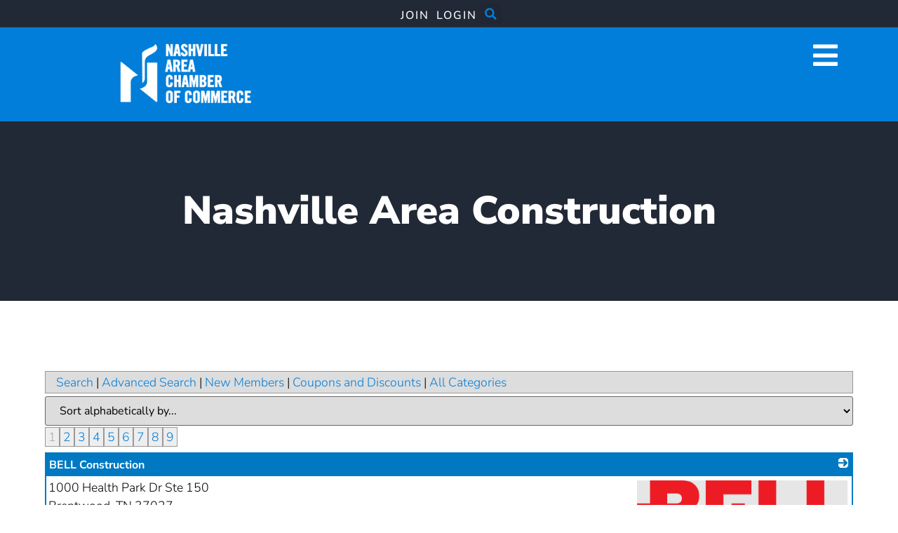

--- FILE ---
content_type: text/css
request_url: https://nashvillechamber.com/wp-content/plugins/elementor-addon-components/assets/css/eac-frontend.min.css?ver=2.4.5
body_size: 3366
content:
:root{--eac-color-primary:#1569AE;--eac-bg-input:aliceblue;--eac-hover-head-color:#abffd9;--eac-bg-head-color:rgba(255,255,255,1);--eac-global-color-texte:#919ca7;--eac-header-color-background:#411f1f;--eac-header-color-title:#cedebd;--eac-header-color-nav-background:#86c4ba;--eac-header-color-nav-text:#ffffff;--eac-header-color-nav-text-weight:500;--eac-acf-relationship-grid-margin:20;--eac-hrz-top-item-line-height:60px;--eac-buttons-toggle-line-height:50px;--eac-hrz-sub-item-line-height:25px;--eac-hrz-top-item-breakpoint-line-height:40px;--eac-vrt-top-item-line-height:40px;--eac-vrt-sub-item-line-height:30px;--eac-vrt-sub-item-breakpoint-line-height:25px;--eac-focus-visible-color:#1559ed;--eac-focus-visible-style:auto;--eac-focus-visible-width:3px;--eac-focus-visible-offset:2px;--eac-focus-visible-img-color:#222222;--eac-focus-visible-img-style:auto;--eac-focus-visible-img-width:3px;--eac-focus-visible-img-offset:-4px;--eac-focus-visible-other-color:#222222;--eac-focus-visible-other-style:dotted;--eac-focus-visible-other-width:3px;--eac-global-line-height:calc(2px + 2ex + 2px);--eac-contrast:#222222;--eac-accent:#1E73BE;--eac-grid-animate-min-scale:.5;--eac-grid-animate-duration:.4s}@font-face{font-family:'digital-7';src:url('../fonts/digital-7-mono.ttf') format('truetype')}body.eac-using-mouse *:focus{outline:0}body:not(.eac-using-mouse) *:focus-visible{outline-color:currentColor;outline-style:var(--eac-focus-visible-style);outline-width:var(--eac-focus-visible-width);outline-offset:var(--eac-focus-visible-offset)}body:not(.eac-using-mouse) .eac-mega-menu *:focus-visible,body:not(.eac-using-mouse) .eac-search_form-wrapper .eac-search_button-toggle:focus-visible,body:not(.eac-using-mouse) .acf-repeater_faq-question:focus-visible{outline-offset:0}body:not(.eac-using-mouse) .acf-repeater_faq-question:focus-visible{outline-color:var(--eac-focus-visible-color)}body:not(.eac-using-mouse) a:focus-visible img[class^="eac-accessible-img"]{outline-color:var(--eac-focus-visible-img-color);outline-style:var(--eac-focus-visible-img-style);outline-width:var(--eac-focus-visible-img-width);outline-offset:var(--eac-focus-visible-img-offset)}body:not(.eac-using-mouse) select.eac-search_select-post-type:focus-visible,body:not(.eac-using-mouse) select.select__options-items:focus-visible,body:not(.eac-using-mouse) .eac-search_form-container input[type="search"]:focus-visible{outline:var(--eac-focus-visible-other-color) var(--eac-focus-visible-other-style) var(--eac-focus-visible-other-width)}body:not(.eac-using-mouse) a[role="button"]:focus-visible,body:not(.eac-using-mouse) button.eac__read-button:focus-visible,body:not(.eac-using-mouse) .button__readmore-wrapper:focus-visible,body:not(.eac-using-mouse) .button__cart-wrapper:focus-visible,body:not(.eac-using-mouse) button.image-galerie__button-lightbox:focus-visible{outline:currentColor var(--eac-focus-visible-other-style) var(--eac-focus-visible-other-width)}.global__line-height,.eac-rss-galerie .rss-galerie__item-titre,.eac-rss-galerie .rss-galerie__item-description p{line-height:var(--eac-global-line-height)}.eac-skip-grid{background-image:url([data-uri]);block-size:1px;inline-size:1px}body:not(.eac-using-mouse) .eac-skip-grid:focus-visible{outline:0}a.skip-link.screen-reader-text:focus{inset-inline-end:unset}.eac-image-galerie .image-galerie article,.eac-post-grid .al-posts__wrapper article,.acf-relational_post article,.eac-acf-relationship .acf-relation_container article,.eac-html-sitemap,.eac-rss-galerie .rss-galerie article{padding-block:unset;padding-inline:unset;margin-block:unset;margin-inline:unset;max-inline-size:none;z-index:auto;color:unset;font:unset}.eac-rss-galerie .select__options-items,.eac-lecteur-audio .select__options-items,.eac-pin-galerie .select__options-items{font-size:1rem;font-weight:normal;background-color:var(--eac-bg-input);block-size:2.2em;inline-size:fit-content;line-height:normal;padding-block:0;padding-inline:5px;border-radius:5px;border-color:var(--eac-color-primary);box-shadow:0 0 0 1px var(--eac-color-primary);text-transform:none;white-space:nowrap;-webkit-appearance:none;appearance:none;max-inline-size:none;min-inline-size:unset}.visually-hidden{position:absolute!important;border-block:0!important;border-inline:0!important;padding-block:0!important;padding-inline:0!important;margin-block:-1px!important;margin-inline:-1px!important;block-size:1px!important;inline-size:1px!important;overflow:hidden!important;clip-path:inset(50%)!important;white-space:nowrap!important}.oc-offcanvas__wrapper-canvas,.mb-modalbox__hidden-content-wrapper{display:none}.buttons-wrapper{position:relative;display:flex;flex-wrap:wrap;align-items:center;justify-content:space-around;inline-size:100%;gap:10px;margin-block:10px}.buttons-wrapper .button-cart,.buttons-wrapper .button-readmore{color:unset!important;fill:unset!important;background-color:unset!important;font-size:unset!important;border-block-width:0!important;border-inline-width:0!important;padding-block:unset!important;padding-inline:unset!important}.buttons-wrapper,.mb-modalbox__wrapper{color:#1346CD}.buttons-wrapper .button__readmore-wrapper,.buttons-wrapper .button__cart-wrapper,.mb-modalbox__wrapper-btn,.oc-offcanvas__wrapper-btn,.fv-viewer__wrapper-btn{position:relative;display:flex;align-items:center;color:#1346CD;background-color:transparent;border-block:2px solid #1346CD;border-inline:2px solid #1346CD;padding-block:5px;padding-inline:8px;border-radius:4px;font-size:15px;min-block-size:30px;white-space:nowrap;text-decoration:none;text-shadow:none;text-transform:unset;appearance:none;-webkit-appearance:none;cursor:pointer}.button__readmore-wrapper .label-icon,.button__cart-wrapper .label-icon,.mb-modalbox__wrapper-btn .label-icon,.oc-offcanvas__wrapper-btn .label-icon,.fv-viewer__wrapper-btn .label-icon,.button__readmore-wrapper .button-icon,.button__cart-wrapper .button-icon,.mb-modalbox__wrapper-btn .button-icon,.oc-offcanvas__wrapper-btn .button-icon,.fv-viewer__wrapper-btn .button-icon{display:inline-block}.eac-icon-svg svg{position:relative;display:inline-block;block-size:1em;inline-size:1em;fill:currentColor;inset-block-start:.175em}.mb-modalbox__wrapper-btn,.oc-offcanvas__wrapper-btn,.fv-viewer__wrapper-btn{cursor:pointer;min-inline-size:unset}[class^='element-condition_fallback-']{position:relative;display:flex;align-items:center;justify-content:center;inline-size:70%;min-block-size:200px;margin-block:10px;margin-inline:auto;padding-block:5px;padding-inline:5px;background-color:aliceblue}[class^='element-condition_fallback-'] div{position:relative;text-align:center;flex-shrink:1}.eac-conditions-yes>.elementor-element-overlay>.elementor-editor-section-settings .elementor-editor-element-edit,.eac-conditions-yes>.elementor-element-overlay>.elementor-editor-column-settings .elementor-editor-element-edit,.eac-conditions-yes>.elementor-element-overlay>.elementor-editor-widget-settings .elementor-editor-element-edit,.eac-conditions-yes>.elementor-element-overlay>.elementor-editor-container-settings .elementor-editor-element-edit{box-shadow:inset 2px 2px 0 yellow,inset -2px -2px 0 yellow}.eac-conditions-no>.elementor-element-overlay>.elementor-editor-section-settings .elementor-editor-element-edit,.eac-conditions-no>.elementor-element-overlay>.elementor-editor-column-settings .elementor-editor-element-edit,.eac-conditions-no>.elementor-element-overlay>.elementor-editor-widget-settings .elementor-editor-element-edit,.eac-conditions-no>.elementor-element-overlay>.elementor-editor-container-settings .elementor-editor-element-edit{box-shadow:''}.eac__loader-spin{display:none;block-size:30px;inline-size:30px;margin-block:10px;margin-inline:auto;-webkit-animation:spin .8s infinite linear;animation:spin .8s infinite linear;border-block:4px solid var(--eac-color-primary);border-inline:4px solid var(--eac-color-primary);border-inline-end-color:transparent;border-radius:50%}@keyframes spin{from{transform:rotate(0deg)}to{transform:rotate(360deg)}}@-webkit-keyframes spin{from{transform:rotate(0deg)}to{transform:rotate(360deg)}}.acf-relational_container{display:flex;flex-wrap:wrap;padding-block:10px;padding-inline:0}.acf-relational_post{position:relative;flex:0 0 33.33333%;inline-size:100%;max-inline-size:33.33333%;padding-inline:5px;line-height:1.1}.acf-relational_post article{display:flex;flex-direction:row;align-items:flex-start;min-inline-size:0;max-inline-size:100%!important;word-wrap:break-word;background-color:#fff;background-clip:border-box}@media screen and (max-width:640px){.acf-relational_post{flex:0 0 100%;max-inline-size:100%;padding-block-end:10px}.acf-relational_post article{flex-direction:column;align-items:center}.acf-relational_post article .acf-relational_title{text-align:center}}@media screen and (max-width:768px){.acf-relational_post article{flex-direction:column;align-items:center}.acf-relational_post article .acf-relational_title{text-align:center}}.acf-relational_post article .acf-relational_img{flex:1 0 auto;margin-inline-end:5px}.acf-relational_post article .acf-relational_title{text-align:center}.acf-relational_post article .acf-relational_title h3{font-size:.7em;font-weight:600;color:grey}.acf-relational_post article .acf-relational_date{font-size:.6em;color:var(--eac-global-color-texte);text-align:start}.acf-relational_post article .acf-relational_excerpt{display:inline;font-size:.75em;color:var(--eac-global-color-texte);line-height:1;word-break:break-word}.dynamic-tags_social-container{display:flex;align-items:center;justify-content:space-evenly;padding-block:5px;padding-inline:5px}.dynamic-tags_social-icon{display:flex;flex-direction:column;align-items:center;font-size:20px}.dynamic-tags_social-label{display:inline-block;color:currentColor;font-size:13px}.dynamic-tags_social-icon i{font-size:1em}.dynamic-tags_social-label,.dynamic-tags_social-icon svg,.dynamic-tags_social-icon i{color:red;fill:currentColor;inset-block-start:0}.dynamic-tags_social-label.twitter,.dynamic-tags_social-icon.twitter svg,.dynamic-tags_social-icon.twitter i{color:rgb(30,48,80)}.dynamic-tags_social-label.facebook,.dynamic-tags_social-icon.facebook svg,.dynamic-tags_social-icon.facebook i{color:#3b5998}.dynamic-tags_social-label.instagram,.dynamic-tags_social-icon.instagram svg,.dynamic-tags_social-icon.instagram i{color:#c13584}.dynamic-tags_social-label.linkedin,.dynamic-tags_social-icon.linkedin svg,.dynamic-tags_social-icon.linkedin i{color:#007bb6}.dynamic-tags_social-label.youtube,.dynamic-tags_social-icon.youtube svg,.dynamic-tags_social-icon.youtube i{color:#bb0000}.dynamic-tags_social-label.pintrest,.dynamic-tags_social-icon.pintrest svg,.dynamic-tags_social-icon.pintrest i{color:#cb2027}.dynamic-tags_social-label.tumblr,.dynamic-tags_social-icon.tumblr svg,.dynamic-tags_social-icon.tumblr i{color:#32506d}.dynamic-tags_social-label.flickr,.dynamic-tags_social-icon.flickr svg,.dynamic-tags_social-icon.flickr i{color:#0063dc}.dynamic-tags_social-label.reddit,.dynamic-tags_social-icon.reddit svg,.dynamic-tags_social-icon.reddit i{color:#ff4500}.dynamic-tags_social-label.tiktok,.dynamic-tags_social-icon.tiktok svg,.dynamic-tags_social-icon.tiktok i{color:#010101}.dynamic-tags_social-label.telegram,.dynamic-tags_social-icon.telegram svg,.dynamic-tags_social-icon.telegram i{color:#0088cc}.dynamic-tags_social-label.quora,.dynamic-tags_social-icon.quora svg,.dynamic-tags_social-icon.quora i{color:#aa1100}.dynamic-tags_social-label.twitch,.dynamic-tags_social-icon.twitch svg,.dynamic-tags_social-icon.twitch i{color:#6441a5}.dynamic-tags_social-label.github,.dynamic-tags_social-icon.github svg,.dynamic-tags_social-icon.github i{color:#24292F}.dynamic-tags_social-label.spotify,.dynamic-tags_social-icon.spotify svg,.dynamic-tags_social-icon.spotify i{color:#1DB954}.dynamic-tags_social-label.mastodon,.dynamic-tags_social-icon.mastodon svg,.dynamic-tags_social-icon.mastodon i{color:#3088d4}.dynamic-tags_social-label.whatsapp,.dynamic-tags_social-icon.whatsapp svg,.dynamic-tags_social-icon.whatsapp i{color:#25D366}.eac-element_sticky-class{position:-webkit-sticky!important;position:sticky!important;transition:.35s ease}.eac-element_fixed-header{position:fixed!important;inline-size:100%;inset-block-start:0;inset-inline-start:0;animation:slideDown .35s ease-out}.eac-element_fixed-footer{position:fixed!important;inline-size:100%;inset-block-end:0;inset-inline-start:0;animation:slideUp .35s ease-out}.eac-element-link{display:inline-block;position:absolute;inset:0}span.eac-element-link{z-index:99;background-color:rgba(255,255,255,0)}.eac_widget_mini_cart a,.eac_widget_mini_cart a:visited,.eac_widget_mini_cart a:active{text-decoration:none!important}.eac_widget_mini_cart .button.wc-forward.ast-continue-shopping{display:none}.eac_widget_mini_cart .widget ul li a{padding-block:0;padding-inline:0}.eac_widget_mini_cart .widget_shopping_cart{background-color:#7A7A7A!important;padding-block:10px!important;padding-inline:10px!important}.eac_widget_mini_cart .woocommerce-mini-cart .mini_cart_item{line-height:1.5;padding-block-end:0}.eac_widget_mini_cart .woocommerce-mini-cart .mini_cart_item:hover{background-color:unset!important}.eac_widget_mini_cart .woocommerce-mini-cart .mini_cart_item a:not(.remove_from_cart_button),.eac_widget_mini_cart .woocommerce-mini-cart .mini_cart_item .quantity,.eac_widget_mini_cart .woocommerce-mini-cart .mini_cart_item .product-title,.eac_widget_mini_cart .woocommerce-mini-cart .mini_cart_item .quantity .amount,.eac_widget_mini_cart .woocommerce-mini-cart__total.total,.eac_widget_mini_cart .woocommerce-mini-cart__total.total strong,.eac_widget_mini_cart .woocommerce-mini-cart__total.total .amount,.eac_widget_mini_cart .woocommerce-mini-cart__empty-message{color:white!important;background-color:#7A7A7A!important;float:none!important}.eac_widget_mini_cart .woocommerce-mini-cart .mini_cart_item a.remove_from_cart_button,.eac_widget_mini_cart .woocommerce-mini-cart .mini_cart_item a.remove_from_cart_button::before,.eac_widget_mini_cart .woocommerce-mini-cart .mini_cart_item a.remove_from_cart_button svg{color:white!important;fill:white!important}.eac_widget_mini_cart .woocommerce-mini-cart .mini_cart_item a:not(.remove_from_cart_button),.eac_widget_mini_cart .woocommerce-mini-cart .mini_cart_item .quantity,.eac_widget_mini_cart .woocommerce-mini-cart .mini_cart_item .product-title,.eac_widget_mini_cart .woocommerce-mini-cart .mini_cart_item .quantity .amount,.eac_widget_mini_cart .woocommerce-mini-cart__total.total,.eac_widget_mini_cart .woocommerce-mini-cart__total.total strong,.eac_widget_mini_cart .woocommerce-mini-cart__total.total .amount,.eac_widget_mini_cart .woocommerce-mini-cart__buttons .button,.eac_widget_mini_cart .woocommerce-mini-cart .mini_cart_item a.remove_from_cart_button::before{font-size:14px;font-weight:normal;letter-spacing:unset}.eac_widget_mini_cart .woocommerce-mini-cart__total.total{display:block;text-align:center;margin-block-start:.5em;margin-block-end:.5em;padding-block:10px!important;padding-inline:10px!important;border-top:3px double white;background-color:#54595F}.eac_widget_mini_cart .widget_shopping_cart .widgettitle{font-size:20px;margin-block-end:0;padding-block:unset;padding-inline:unset;text-align:center;color:white!important}.eac_widget_mini_cart .woocommerce-mini-cart__buttons{display:flex!important;align-items:center;justify-content:space-around;grid-column-gap:0;float:none}.eac_widget_mini_cart .woocommerce-mini-cart__buttons .button{display:block;inline-size:45%;margin-block:0 5px!important;margin-inline:5px 0!important;padding-block:.2em!important;padding-inline:1em!important;line-height:2;text-align:center;font-weight:unset!important;background-color:#fff!important;color:#000!important;box-shadow:unset!important;border-block-width:0!important;border-inline-width:0!important;white-space:nowrap;letter-spacing:unset!important;float:none!important;text-transform:none}.eac_widget_mini_cart .woocommerce-mini-cart__total,.eac_widget_mini_cart .woocommerce-mini-cart__buttons{margin-block:unset;margin-inline:unset;padding-block:.5em;padding-inline:0}